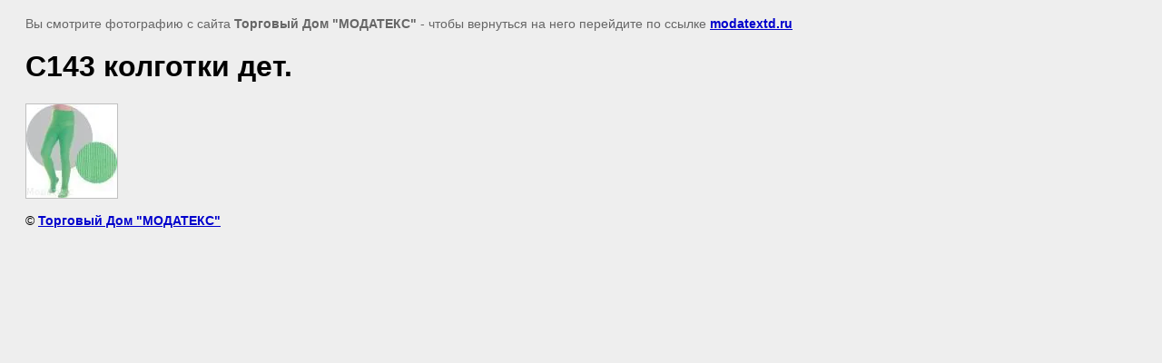

--- FILE ---
content_type: text/html; charset=utf-8
request_url: http://modatextd.ru/gallery/image/13063203
body_size: 2108
content:
<html>
<head>
<link rel='stylesheet' type='text/css' href='/shared/highslide-4.1.13/highslide.min.css'/>
<script type='text/javascript' src='/shared/highslide-4.1.13/highslide.packed.js'></script>
<script type='text/javascript'>
hs.graphicsDir = '/shared/highslide-4.1.13/graphics/';
hs.outlineType = null;
hs.showCredits = false;
hs.lang={cssDirection:'ltr',loadingText:'Загрузка...',loadingTitle:'Кликните чтобы отменить',focusTitle:'Нажмите чтобы перенести вперёд',fullExpandTitle:'Увеличить',fullExpandText:'Полноэкранный',previousText:'Предыдущий',previousTitle:'Назад (стрелка влево)',nextText:'Далее',nextTitle:'Далее (стрелка вправо)',moveTitle:'Передвинуть',moveText:'Передвинуть',closeText:'Закрыть',closeTitle:'Закрыть (Esc)',resizeTitle:'Восстановить размер',playText:'Слайд-шоу',playTitle:'Слайд-шоу (пробел)',pauseText:'Пауза',pauseTitle:'Приостановить слайд-шоу (пробел)',number:'Изображение %1/%2',restoreTitle:'Нажмите чтобы посмотреть картинку, используйте мышь для перетаскивания. Используйте клавиши вперёд и назад'};</script>

            <!-- 46b9544ffa2e5e73c3c971fe2ede35a5 -->
            <script src='/shared/s3/js/lang/ru.js'></script>
            <script src='/shared/s3/js/common.min.js'></script>
        <link rel='stylesheet' type='text/css' href='/shared/s3/css/calendar.css' />
<title>С143 колготки дет. | Фотогалерея Кофточек ясельных Детских трусов г. Санкт-Петербург Торговый Дом Модатекс</title>
<meta name="description" content="С143 колготки дет. | Торговый Дом Модатекс предлагает Вам фотогалерею кофточек ясельных, детских трусов в Санкт-Петербурге">
<meta name="keywords" content="С143 колготки дет. | Кофточка ясельная,детские трусы фото">
<meta name="robots" content="all" />
<meta name="revisit-after" content="31 days" />
<meta http-equiv="Content-Type" content="text/html; charset=UTF-8" />
<meta name="viewport" content="width=device-width, initial-scale=1.0, maximum-scale=1.0, user-scalable=no">

<style>
body, td, div { font-size:14px; font-family:arial; }
p { color: #666; }
body { padding: 10px 20px; }
a.back { font-weight: bold; color: #0000cc; text-decoration: underline; }
img { border: 1px solid #c0c0c0; max-width: 100%;width: auto;height: auto;}
div { width: 700px; }
h1 { font-size: 32px; }
</style>

</head>

<body bgcolor="#eeeeee" text="#000000">

<p>Вы смотрите фотографию с сайта <strong>Торговый Дом "МОДАТЕКС"</strong> -
чтобы вернуться на него перейдите по ссылке <a class="back" href="javascript:history.go(-1)">modatextd.ru</a></p>

<h1>С143 колготки дет.</h1>




<img src="/d/e5bee06b4fac872fdaf0f8022.jpeg" width="100" height="103"  alt="С143 колготки дет." />

<br /><br />

&copy; <a class="back" href="http://modatextd.ru/">Торговый Дом "МОДАТЕКС"</a>
<br /><br />


<!-- assets.bottom -->
<!-- </noscript></script></style> -->
<script src="/my/s3/js/site.min.js?1768462484" ></script>
<script src="/my/s3/js/site/defender.min.js?1768462484" ></script>
<script src="https://cp.onicon.ru/loader/529dde8572d22cb2470013eb.js" data-auto async></script>
<script >/*<![CDATA[*/
var megacounter_key="63e0dbf26132ff18e1ce3783164ea42d";
(function(d){
    var s = d.createElement("script");
    s.src = "//counter.megagroup.ru/loader.js?"+new Date().getTime();
    s.async = true;
    d.getElementsByTagName("head")[0].appendChild(s);
})(document);
/*]]>*/</script>
<script >/*<![CDATA[*/
$ite.start({"sid":147718,"vid":148289,"aid":10063,"stid":4,"cp":21,"active":true,"domain":"modatextd.ru","lang":"ru","trusted":false,"debug":false,"captcha":3});
/*]]>*/</script>
<!-- /assets.bottom -->
</body>
</html>

--- FILE ---
content_type: text/javascript
request_url: http://counter.megagroup.ru/63e0dbf26132ff18e1ce3783164ea42d.js?r=&s=1280*720*24&u=http%3A%2F%2Fmodatextd.ru%2Fgallery%2Fimage%2F13063203&t=%D0%A1143%20%D0%BA%D0%BE%D0%BB%D0%B3%D0%BE%D1%82%D0%BA%D0%B8%20%D0%B4%D0%B5%D1%82.%20%7C%20%D0%A4%D0%BE%D1%82%D0%BE%D0%B3%D0%B0%D0%BB%D0%B5%D1%80%D0%B5%D1%8F%20%D0%9A%D0%BE%D1%84%D1%82%D0%BE%D1%87%D0%B5%D0%BA%20%D1%8F%D1%81%D0%B5%D0%BB%D1%8C%D0%BD%D1%8B%D1%85%20%D0%94%D0%B5%D1%82%D1%81%D0%BA%D0%B8%D1%85%20%D1%82%D1%80%D1%83%D1%81%D0%BE%D0%B2%20%D0%B3.%20%D0%A1%D0%B0%D0%BD%D0%BA%D1%82-%D0%9F%D0%B5%D1%82%D0%B5%D1%80&fv=0,0&en=1&rld=0&fr=0&callback=_sntnl1768827460679&1768827460679
body_size: 204
content:
//:1
_sntnl1768827460679({date:"Mon, 19 Jan 2026 12:57:40 GMT", res:"1"})